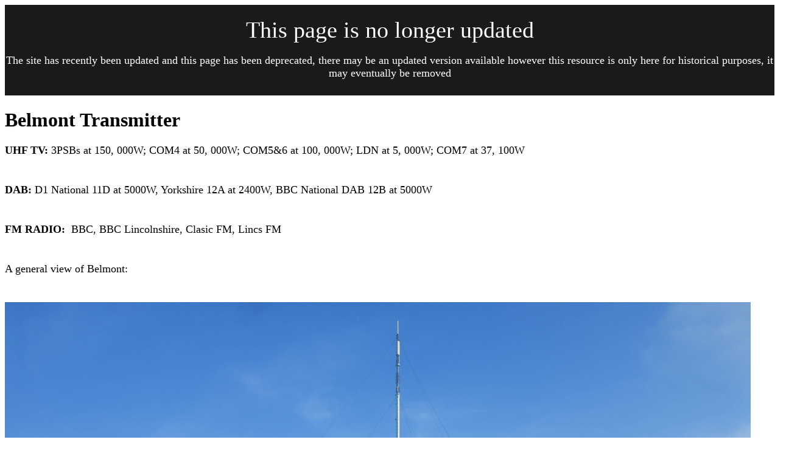

--- FILE ---
content_type: text/html
request_url: https://tvt.pedroc.co.uk/belmont_transmitter.htm
body_size: 896
content:
<html>

<head>
<meta http-equiv="Content-Language" content="en-us">
<meta http-equiv="Content-Type" content="text/html; charset=windows-1252">
<meta name="GENERATOR" content="Microsoft FrontPage 4.0">
<meta name="ProgId" content="FrontPage.Editor.Document">
<title>Belmont Transmitter</title>
</head>

<body><div class="__legacy_msg"><span>This page is no longer updated</span><p>The site has recently been updated and this page has been deprecated, there may be an updated version available however this resource is only here for historical purposes, it may eventually be removed</p></div><style type="text/css">.__legacy_msg{background-color:#1A1A1A;color:#fff;text-align:center;top:0;position:relative;width:100%;}.__legacy_msg span {display:block;padding-top:.5em;font-size:2.4em;}p{padding-bottom:1.5em;font-size:1.1em;}</style>

<h1>Belmont Transmitter</h1>
<p><b>UHF TV:</b> 3PSBs at 150, 000W; COM4 at 50, 000W; COM5&amp;6 at 100, 000W;
LDN at 5, 000W; COM7 at 37, 100W</p>
<p><b>DAB: </b>D1 National 11D at 5000W, Yorkshire 12A at 2400W, BBC National DAB 12B at 5000W</p>
<p><b>FM RADIO:&nbsp;</b> BBC, BBC Lincolnshire, Clasic FM, Lincs FM</p>
<p>A general view of Belmont:</p>
<p><img border="0" src="belmont/Belmont%20General.jpg" width="1225" height="690"></p>
<p>The Top section of Belmont showing the main UHF antenna array and reserve.
The clouds were relatively low, hence the haze on the picture. </p>
<p><img border="0" src="belmont/Belmont%20in%20clouds.jpg" width="1247" height="1660"></p>
<p>Below: Belmont annotated showing the Various Digital TV, Digital Radio, Local
and National Radio and Cellular Equipment.</p>
<p><img border="0" src="belmont/Belmont%20Montage%20annotated.jpg" width="1283" height="6075"></p>
<p>&nbsp;</p>
<p><a href="http://tx.mb21.co.uk/gallery/gallerypage.php?txid=807">MB21</a></p>
<p><a href="index.htm">Home</a></p>
<p>&nbsp;</p>
<p>&nbsp;</p>

<script defer src="https://static.cloudflareinsights.com/beacon.min.js/vcd15cbe7772f49c399c6a5babf22c1241717689176015" integrity="sha512-ZpsOmlRQV6y907TI0dKBHq9Md29nnaEIPlkf84rnaERnq6zvWvPUqr2ft8M1aS28oN72PdrCzSjY4U6VaAw1EQ==" data-cf-beacon='{"version":"2024.11.0","token":"741f31c286994e55863b2d381885e66d","r":1,"server_timing":{"name":{"cfCacheStatus":true,"cfEdge":true,"cfExtPri":true,"cfL4":true,"cfOrigin":true,"cfSpeedBrain":true},"location_startswith":null}}' crossorigin="anonymous"></script>
</body>

</html>
